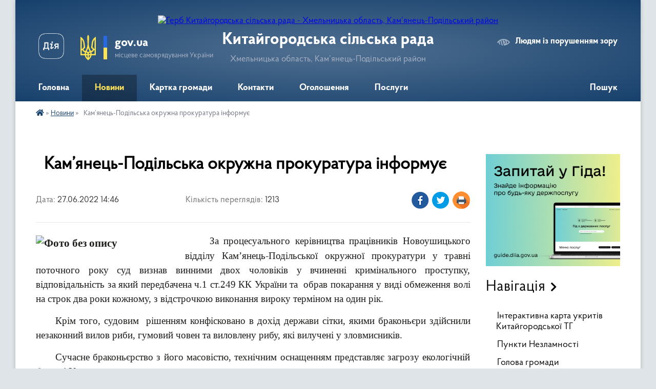

--- FILE ---
content_type: text/html; charset=UTF-8
request_url: https://kitaygorodska-gromada.gov.ua/news/1656330451/
body_size: 12137
content:
<!DOCTYPE html>
<html lang="uk">
<head>
	<!--[if IE]><meta http-equiv="X-UA-Compatible" content="IE=edge"><![endif]-->
	<meta charset="utf-8">
	<meta name="viewport" content="width=device-width, initial-scale=1">
	<!--[if IE]><script>
		document.createElement('header');
		document.createElement('nav');
		document.createElement('main');
		document.createElement('section');
		document.createElement('article');
		document.createElement('aside');
		document.createElement('footer');
		document.createElement('figure');
		document.createElement('figcaption');
	</script><![endif]-->
	<title>  Кам’янець-Подільська окружна прокуратура інформує | Китайгородська сільська рада Хмельницька область, Кам’янець-Подільський район</title>
	<meta name="description" content="     За процесуального керівництва працівників Новоушицького відділу Кам&amp;rsquo;янець-Подільської окружної прокуратури у травні поточного року суд визнав винними двох чоловіків у вчиненні кримінального проступку, від">
	<meta name="keywords" content=" , Кам’янець-Подільська, окружна, прокуратура, інформує, |, Китайгородська, сільська, рада, Хмельницька, область,, Кам’янець-Подільський, район">

	
		<meta property="og:image" content="https://rada.info/upload/users_files/04406934/27bc6788c751c24667ce426f6186c688.jpg">
	<meta property="og:image:width" content="276">
	<meta property="og:image:height" content="183">
			<meta property="og:title" content="  Кам’янець-Подільська окружна прокуратура інформує">
			<meta property="og:description" content="&amp;nbsp;&amp;nbsp;&amp;nbsp;&amp;nbsp;&amp;nbsp;За процесуального керівництва працівників Новоушицького відділу Кам&amp;rsquo;янець-Подільської окружної прокуратури у травні поточного року суд визнав винними двох чоловіків у вчиненні кримінального проступку, відповідальність за який передбачена ч.1 ст.249 КК України та&amp;nbsp; обрав покарання у виді обмеження волі на строк два роки кожному, з відстрочкою виконання вироку терміном на один рік.">
			<meta property="og:type" content="article">
	<meta property="og:url" content="https://kitaygorodska-gromada.gov.ua/news/1656330451/">
		
		<link rel="apple-touch-icon" sizes="57x57" href="https://gromada.org.ua/apple-icon-57x57.png">
	<link rel="apple-touch-icon" sizes="60x60" href="https://gromada.org.ua/apple-icon-60x60.png">
	<link rel="apple-touch-icon" sizes="72x72" href="https://gromada.org.ua/apple-icon-72x72.png">
	<link rel="apple-touch-icon" sizes="76x76" href="https://gromada.org.ua/apple-icon-76x76.png">
	<link rel="apple-touch-icon" sizes="114x114" href="https://gromada.org.ua/apple-icon-114x114.png">
	<link rel="apple-touch-icon" sizes="120x120" href="https://gromada.org.ua/apple-icon-120x120.png">
	<link rel="apple-touch-icon" sizes="144x144" href="https://gromada.org.ua/apple-icon-144x144.png">
	<link rel="apple-touch-icon" sizes="152x152" href="https://gromada.org.ua/apple-icon-152x152.png">
	<link rel="apple-touch-icon" sizes="180x180" href="https://gromada.org.ua/apple-icon-180x180.png">
	<link rel="icon" type="image/png" sizes="192x192"  href="https://gromada.org.ua/android-icon-192x192.png">
	<link rel="icon" type="image/png" sizes="32x32" href="https://gromada.org.ua/favicon-32x32.png">
	<link rel="icon" type="image/png" sizes="96x96" href="https://gromada.org.ua/favicon-96x96.png">
	<link rel="icon" type="image/png" sizes="16x16" href="https://gromada.org.ua/favicon-16x16.png">
	<link rel="manifest" href="https://gromada.org.ua/manifest.json">
	<meta name="msapplication-TileColor" content="#ffffff">
	<meta name="msapplication-TileImage" content="https://gromada.org.ua/ms-icon-144x144.png">
	<meta name="theme-color" content="#ffffff">
	
	
		<meta name="robots" content="">
	
    <link rel="preload" href="https://cdnjs.cloudflare.com/ajax/libs/font-awesome/5.9.0/css/all.min.css" as="style">
	<link rel="stylesheet" href="https://cdnjs.cloudflare.com/ajax/libs/font-awesome/5.9.0/css/all.min.css" integrity="sha512-q3eWabyZPc1XTCmF+8/LuE1ozpg5xxn7iO89yfSOd5/oKvyqLngoNGsx8jq92Y8eXJ/IRxQbEC+FGSYxtk2oiw==" crossorigin="anonymous" referrerpolicy="no-referrer" />

    <link rel="preload" href="//gromada.org.ua/themes/km2/css/styles_vip.css?v=3.34" as="style">
	<link rel="stylesheet" href="//gromada.org.ua/themes/km2/css/styles_vip.css?v=3.34">
	<link rel="stylesheet" href="//gromada.org.ua/themes/km2/css/251/theme_vip.css?v=1768658860">
	
		<!--[if lt IE 9]>
	<script src="https://oss.maxcdn.com/html5shiv/3.7.2/html5shiv.min.js"></script>
	<script src="https://oss.maxcdn.com/respond/1.4.2/respond.min.js"></script>
	<![endif]-->
	<!--[if gte IE 9]>
	<style type="text/css">
		.gradient { filter: none; }
	</style>
	<![endif]-->

</head>
<body class=" right">

	<a href="#top_menu" class="skip-link link" aria-label="Перейти до головного меню (Alt+1)" accesskey="1">Перейти до головного меню (Alt+1)</a>
	<a href="#left_menu" class="skip-link link" aria-label="Перейти до бічного меню (Alt+2)" accesskey="2">Перейти до бічного меню (Alt+2)</a>
    <a href="#main_content" class="skip-link link" aria-label="Перейти до головного вмісту (Alt+3)" accesskey="3">Перейти до текстового вмісту (Alt+3)</a>




	
	<div class="wrap">
		
		<header>
			<div class="header_wrap">
				<div class="logo">
					<a href="https://kitaygorodska-gromada.gov.ua/" id="logo" class="form_2">
						<img src="https://rada.info/upload/users_files/04406934/gerb/png.txt" alt="Герб Китайгородська сільська рада - Хмельницька область, Кам’янець-Подільський район">
					</a>
				</div>
				<div class="title">
					<div class="slogan_1">Китайгородська сільська рада</div>
					<div class="slogan_2">Хмельницька область, Кам’янець-Подільський район</div>
				</div>
				<div class="gov_ua_block">
					<a class="diia" href="https://diia.gov.ua/" target="_blank" rel="nofollow" title="Державні послуги онлайн"><img src="//gromada.org.ua/themes/km2/img/diia.png" alt="Логотип Diia"></a>
					<img src="//gromada.org.ua/themes/km2/img/gerb.svg" class="gerb" alt="Герб України">
					<span class="devider"></span>
					<div class="title">
						<b>gov.ua</b>
						<span>місцеве самоврядування України</span>
					</div>
				</div>
								<div class="alt_link">
					<a href="#" rel="nofollow" title="Режим високої контастності" onclick="return set_special('e3881cb74ffbd7fa622026950a48d40cceef6fb7');">Людям із порушенням зору</a>
				</div>
								
				<section class="top_nav">
					<nav class="main_menu" id="top_menu">
						<ul>
														<li class="">
								<a href="https://kitaygorodska-gromada.gov.ua/main/"><span>Головна</span></a>
																							</li>
														<li class="active">
								<a href="https://kitaygorodska-gromada.gov.ua/news/"><span>Новини</span></a>
																							</li>
														<li class="">
								<a href="https://kitaygorodska-gromada.gov.ua/structure/"><span>Картка громади</span></a>
																							</li>
														<li class="">
								<a href="https://kitaygorodska-gromada.gov.ua/feedback/"><span>Контакти</span></a>
																							</li>
														<li class="">
								<a href="https://kitaygorodska-gromada.gov.ua/ogoloshennya-10-50-24-07-06-2017/"><span>Оголошення</span></a>
																							</li>
														<li class="">
								<a href="https://kitaygorodska-gromada.gov.ua/poslugi-14-06-03-07-06-2017/"><span>Послуги</span></a>
																							</li>
																				</ul>
					</nav>
					&nbsp;
					<button class="menu-button" id="open-button"><i class="fas fa-bars"></i> Меню сайту</button>
					<a href="https://kitaygorodska-gromada.gov.ua/search/" rel="nofollow" class="search_button">Пошук</a>
				</section>
				
			</div>
		</header>
				
		<section class="bread_crumbs">
		<div xmlns:v="http://rdf.data-vocabulary.org/#"><a href="https://kitaygorodska-gromada.gov.ua/" title="Головна сторінка"><i class="fas fa-home"></i></a> &raquo; <a href="https://kitaygorodska-gromada.gov.ua/news/" aria-current="page">Новини</a>  &raquo; <span>  Кам’янець-Подільська окружна прокуратура інформує</span></div>
	</section>
	
	<section class="center_block">
		<div class="row">
			<div class="grid-25 fr">
				<aside>
				
										<div class="diia_guide">
						<a href="https://guide.diia.gov.ua/" rel="nofollow" target="_blank" title="Гід державних послуг"><img src="https://gromada.org.ua/upload/diia_guide.jpg" alt="Банер - гід державних послуг"></a>
					</div>
									
										<div class="sidebar_title">Навігація</div>
										
					<nav class="sidebar_menu" id="left_menu">
						<ul>
														<li class="">
								<a href="https://kitaygorodska-gromada.gov.ua/ukritya-kitajgorodskoi-tg-14-48-37-05-10-2022/"><span>Інтерактивна карта укритів Китайгородської ТГ</span></a>
																							</li>
														<li class="">
								<a href="https://kitaygorodska-gromada.gov.ua/punkti-nezlamnosti-10-36-47-23-12-2022/"><span>Пункти Незламності</span></a>
																							</li>
														<li class="">
								<a href="https://kitaygorodska-gromada.gov.ua/golova-gromadi-11-30-59-12-07-2022/"><span>Голова громади</span></a>
																							</li>
														<li class="">
								<a href="https://kitaygorodska-gromada.gov.ua/cnap-kitajgorodskoi-tg-15-02-06-29-11-2024/"><span>ЦЕНТР НАДАННЯ АДМІНІСТРАТИВНИХ ПОСЛУГ</span></a>
																							</li>
														<li class="">
								<a href="https://kitaygorodska-gromada.gov.ua/viddil-osviti-kulturi-sportu-i-turizmu-09-56-06-15-11-2017/"><span>Відділ освіти КСіТ</span></a>
																							</li>
														<li class="">
								<a href="https://kitaygorodska-gromada.gov.ua/viddil-socialnogo-zahistu-naselennya-14-24-44-26-03-2025/"><span>Відділ соціального захисту населення</span></a>
																							</li>
														<li class="">
								<a href="https://kitaygorodska-gromada.gov.ua/ku-centr-nadannya-socialnih-poslug-11-46-55-13-11-2023/"><span>КУ "Центр надання соціальних послуг"</span></a>
																							</li>
														<li class=" has-sub">
								<a href="https://kitaygorodska-gromada.gov.ua/sluzhba-u-spravah-ditej-10-31-05-18-11-2021/"><span>Служба у справах дітей</span></a>
																<button onclick="return show_next_level(this);" aria-label="Показати підменю"></button>
																								<ul>
																		<li class="">
										<a href="https://kitaygorodska-gromada.gov.ua/diyalnist-ssd-13-12-16-29-11-2021/"><span>Новини та події</span></a>
																													</li>
																										</ul>
															</li>
														<li class="">
								<a href="https://kitaygorodska-gromada.gov.ua/ku-nadra-kamyanechchini-13-29-01-12-01-2024/"><span>КП "Надра Кам'янеччини"</span></a>
																							</li>
														<li class="">
								<a href="https://kitaygorodska-gromada.gov.ua/turizm-kitajgorodschini-10-09-52-09-02-2024/"><span>Туризм Китайгородщини</span></a>
																							</li>
														<li class="">
								<a href="https://kitaygorodska-gromada.gov.ua/prijom-gromadyan-10-44-22-12-07-2022/"><span>Прийом громадян</span></a>
																							</li>
														<li class=" has-sub">
								<a href="https://kitaygorodska-gromada.gov.ua/docs/"><span>Офіційні документи</span></a>
																<button onclick="return show_next_level(this);" aria-label="Показати підменю"></button>
																								<ul>
																		<li class="">
										<a href="https://kitaygorodska-gromada.gov.ua/ustanovchi-dokumenti-13-59-56-15-02-2024/"><span>УСТАНОВЧІ ДОКУМЕНТИ</span></a>
																													</li>
																		<li class=" has-sub">
										<a href="https://kitaygorodska-gromada.gov.ua/dostup-do-pubdichnoi-informacii-15-27-02-11-07-2022/"><span>ДОСТУП ДО ПУБЛІЧНОЇ ІНФОРМАЦІЇ</span></a>
																				<button onclick="return show_next_level(this);" aria-label="Показати підменю"></button>
																														<ul>
																						<li><a href="https://kitaygorodska-gromada.gov.ua/zagalna-informaciya-zrazok-zapitu-15-35-22-11-07-2022/"><span>Загальна інформація. Зразок запиту</span></a></li>
																						<li><a href="https://kitaygorodska-gromada.gov.ua/poryadok-oskarzhennya-11-13-41-12-07-2022/"><span>Порядок оскарження</span></a></li>
																						<li><a href="https://kitaygorodska-gromada.gov.ua/zviti-11-17-44-12-07-2022/"><span>Звіти</span></a></li>
																																</ul>
																			</li>
																										</ul>
															</li>
														<li class=" has-sub">
								<a href="https://kitaygorodska-gromada.gov.ua/starosti-14-16-45-07-06-2017/"><span>Старости</span></a>
																<button onclick="return show_next_level(this);" aria-label="Показати підменю"></button>
																								<ul>
																		<li class="">
										<a href="https://kitaygorodska-gromada.gov.ua/starosta-sela-kolodiivka-14-18-53-07-06-2017/"><span>Староста села Колодіївка</span></a>
																													</li>
																		<li class="">
										<a href="https://kitaygorodska-gromada.gov.ua/starosta-sela-demshin-sela-patrinci-14-23-42-07-06-2017/"><span>Староста с. Демшин та с. Патринці</span></a>
																													</li>
																		<li class="">
										<a href="https://kitaygorodska-gromada.gov.ua/starosta-sderevyane-sbrovari-sprivitne-sgeletina-14-28-21-07-06-2017/"><span>Староста с.Деревяне, с.Бровари, с.Привітне, с.Гелетина</span></a>
																													</li>
																		<li class="">
										<a href="https://kitaygorodska-gromada.gov.ua/starosta-skalachkivci-ta-ssubich-14-33-45-07-06-2017/"><span>Староста с.Калачківці та с.Субіч</span></a>
																													</li>
																		<li class="">
										<a href="https://kitaygorodska-gromada.gov.ua/starosta-sela-rogizna-14-35-44-07-06-2017/"><span>Староста села Рогізна</span></a>
																													</li>
																										</ul>
															</li>
														<li class="">
								<a href="https://kitaygorodska-gromada.gov.ua/istorichna-dovidka-10-28-51-03-06-2016/"><span>Історична довідка</span></a>
																							</li>
														<li class="">
								<a href="https://kitaygorodska-gromada.gov.ua/pasport-gromadi-10-51-12-03-06-2016/"><span>Паспорт громади</span></a>
																							</li>
														<li class="">
								<a href="https://kitaygorodska-gromada.gov.ua/sklad-vikonavchogo-komitetu-11-21-25-03-06-2016/"><span>Склад виконавчого комітету</span></a>
																							</li>
														<li class=" has-sub">
								<a href="https://kitaygorodska-gromada.gov.ua/postijni-komisii-10-00-09-01-12-2020/"><span>Постійні комісії</span></a>
																<button onclick="return show_next_level(this);" aria-label="Показати підменю"></button>
																								<ul>
																		<li class="">
										<a href="https://kitaygorodska-gromada.gov.ua/bjudzhet-10-07-51-01-12-2020/"><span>Бюджет.</span></a>
																													</li>
																		<li class="">
										<a href="https://kitaygorodska-gromada.gov.ua/budivnictvo-10-21-38-01-12-2020/"><span>Будівництво.</span></a>
																													</li>
																		<li class="">
										<a href="https://kitaygorodska-gromada.gov.ua/zhkg-11-23-07-03-12-2020/"><span>ЖКГ.</span></a>
																													</li>
																		<li class="">
										<a href="https://kitaygorodska-gromada.gov.ua/osviti-kulturi-ohoroni-zdorovya-11-33-00-03-12-2020/"><span>Освіта, культура, охорона здоров'я.</span></a>
																													</li>
																		<li class="">
										<a href="https://kitaygorodska-gromada.gov.ua/prav-ljudini-zakonnosti-12-07-56-03-12-2020/"><span>Права людини, законність</span></a>
																													</li>
																										</ul>
															</li>
														<li class=" has-sub">
								<a href="https://kitaygorodska-gromada.gov.ua/sesii-silskoi-radi-10-22-18-22-08-2016/"><span>Сесії сільської ради</span></a>
																<button onclick="return show_next_level(this);" aria-label="Показати підменю"></button>
																								<ul>
																		<li class=" has-sub">
										<a href="https://kitaygorodska-gromada.gov.ua/proekti-rishen-10-23-38-22-08-2016/"><span>Розпорядження про скликання та проєкти рішень</span></a>
																				<button onclick="return show_next_level(this);" aria-label="Показати підменю"></button>
																														<ul>
																						<li><a href="https://kitaygorodska-gromada.gov.ua/2018-rik-11-48-42-16-02-2018/"><span>2018 рік</span></a></li>
																						<li><a href="https://kitaygorodska-gromada.gov.ua/2019-rik-15-25-05-04-02-2019/"><span>2019 рік</span></a></li>
																						<li><a href="https://kitaygorodska-gromada.gov.ua/2020-rik-10-30-44-22-01-2020/"><span>2020 рік</span></a></li>
																						<li><a href="https://kitaygorodska-gromada.gov.ua/2021-rik-12-38-07-16-02-2021/"><span>2021 рік</span></a></li>
																						<li><a href="https://kitaygorodska-gromada.gov.ua/2022-rik-13-38-18-10-01-2022/"><span>2022 рік</span></a></li>
																						<li><a href="https://kitaygorodska-gromada.gov.ua/2023-rik-14-57-36-03-02-2023/"><span>2023 рік</span></a></li>
																						<li><a href="https://kitaygorodska-gromada.gov.ua/2024-rik-15-20-50-24-01-2024/"><span>2024 рік.</span></a></li>
																						<li><a href="https://kitaygorodska-gromada.gov.ua/2025-rik-14-35-22-03-02-2025/"><span>2025 рік</span></a></li>
																						<li><a href="https://kitaygorodska-gromada.gov.ua/2026-rik-11-46-46-06-01-2026/"><span>2026 рік</span></a></li>
																																</ul>
																			</li>
																		<li class="">
										<a href="https://kitaygorodska-gromada.gov.ua/poimenne-golosuvannya-10-24-26-22-08-2016/"><span>Поіменне голосування</span></a>
																													</li>
																		<li class=" has-sub">
										<a href="https://kitaygorodska-gromada.gov.ua/rishennya-sesij-10-25-35-22-08-2016/"><span>Рішення сесій</span></a>
																				<button onclick="return show_next_level(this);" aria-label="Показати підменю"></button>
																														<ul>
																						<li><a href="https://kitaygorodska-gromada.gov.ua/2018-rik-10-39-44-06-02-2019/"><span>2018 рік</span></a></li>
																						<li><a href="https://kitaygorodska-gromada.gov.ua/2019-rik-11-42-54-01-04-2019/"><span>2019 рік</span></a></li>
																						<li><a href="https://kitaygorodska-gromada.gov.ua/2020-rik-13-18-49-03-03-2020/"><span>2020 рік</span></a></li>
																						<li><a href="https://kitaygorodska-gromada.gov.ua/2021-rik-11-00-05-13-01-2021/"><span>2021 рік</span></a></li>
																						<li><a href="https://kitaygorodska-gromada.gov.ua/2022-rik-14-36-11-17-01-2022/"><span>2022 рік</span></a></li>
																						<li><a href="https://kitaygorodska-gromada.gov.ua/2023-rik-13-53-36-21-02-2023/"><span>2023 рік</span></a></li>
																						<li><a href="https://kitaygorodska-gromada.gov.ua/2024-rik-13-38-13-07-02-2024/"><span>2024 рік.</span></a></li>
																						<li><a href="https://kitaygorodska-gromada.gov.ua/2025-rik-15-02-55-18-02-2025/"><span>2025 рік</span></a></li>
																						<li><a href="https://kitaygorodska-gromada.gov.ua/2026-rik-14-50-08-08-01-2026/"><span>2026 рік</span></a></li>
																																</ul>
																			</li>
																										</ul>
															</li>
														<li class="">
								<a href="https://kitaygorodska-gromada.gov.ua/vikonavchij-komitet-15-24-00-03-09-2025/"><span>Виконавчий комітет</span></a>
																							</li>
														<li class=" has-sub">
								<a href="https://kitaygorodska-gromada.gov.ua/deputati-gromadi-11-42-31-12-07-2022/"><span>Депутати громади</span></a>
																<button onclick="return show_next_level(this);" aria-label="Показати підменю"></button>
																								<ul>
																		<li class="">
										<a href="https://kitaygorodska-gromada.gov.ua/deputatska-diyalnist-14-16-07-07-06-2017/"><span>Депутатська діяльність</span></a>
																													</li>
																										</ul>
															</li>
														<li class="">
								<a href="https://kitaygorodska-gromada.gov.ua/regulyatorna-diyalnist-18-34-19-14-02-2017/"><span>Діяльність ради</span></a>
																							</li>
														<li class=" has-sub">
								<a href="https://kitaygorodska-gromada.gov.ua/bjudzhet-10-40-10-07-02-2018/"><span>Бюджет</span></a>
																<button onclick="return show_next_level(this);" aria-label="Показати підменю"></button>
																								<ul>
																		<li class=" has-sub">
										<a href="https://kitaygorodska-gromada.gov.ua/pasporti-bjudzhetnih-program-10-40-51-07-02-2018/"><span>Паспорти бюджетних програм Китайгородської сільської ради</span></a>
																				<button onclick="return show_next_level(this);" aria-label="Показати підменю"></button>
																														<ul>
																						<li><a href="https://kitaygorodska-gromada.gov.ua/2018r-10-41-29-07-02-2018/"><span>2018 рік</span></a></li>
																						<li><a href="https://kitaygorodska-gromada.gov.ua/2019-rik-11-32-12-18-02-2019/"><span>2019 рік</span></a></li>
																						<li><a href="https://kitaygorodska-gromada.gov.ua/2020-rik-11-20-05-13-02-2020/"><span>2020 рік</span></a></li>
																						<li><a href="https://kitaygorodska-gromada.gov.ua/2021-rik-14-05-14-15-02-2021/"><span>2021 рік</span></a></li>
																						<li><a href="https://kitaygorodska-gromada.gov.ua/2022-rik-10-20-27-21-02-2022/"><span>2022 рік</span></a></li>
																																</ul>
																			</li>
																		<li class=" has-sub">
										<a href="https://kitaygorodska-gromada.gov.ua/pasporti-bjudzhetnih-program-finansovogo-viddilu-10-55-56-15-02-2021/"><span>Паспорти бюджетних програм Фінансового відділу</span></a>
																				<button onclick="return show_next_level(this);" aria-label="Показати підменю"></button>
																														<ul>
																						<li><a href="https://kitaygorodska-gromada.gov.ua/2021-rik-10-56-24-15-02-2021/"><span>2021 рік</span></a></li>
																						<li><a href="https://kitaygorodska-gromada.gov.ua/2022-rik-11-32-46-21-02-2022/"><span>2022 рік</span></a></li>
																																</ul>
																			</li>
																		<li class=" has-sub">
										<a href="https://kitaygorodska-gromada.gov.ua/pasporti-bjudzhetnih-program-voksit-12-17-43-15-02-2021/"><span>Паспорти бюджетних програм ВОКСіТ</span></a>
																				<button onclick="return show_next_level(this);" aria-label="Показати підменю"></button>
																														<ul>
																						<li><a href="https://kitaygorodska-gromada.gov.ua/2021-rik-12-18-04-15-02-2021/"><span>2021 рік</span></a></li>
																						<li><a href="https://kitaygorodska-gromada.gov.ua/2022-rik-13-05-27-21-02-2022/"><span>2022 рік</span></a></li>
																																</ul>
																			</li>
																		<li class="">
										<a href="https://kitaygorodska-gromada.gov.ua/bjudzhetnij-zapit-na-20222024-roki-kitajgorodskoi-silskoi-radi-11-53-43-08-02-2022/"><span>Бюджетний запит на 2022-2024 роки Китайгородської сільської ради</span></a>
																													</li>
																		<li class="">
										<a href="https://kitaygorodska-gromada.gov.ua/bjudzhetni-zapiti-na-20222024-roki-voksit-13-36-21-27-01-2022/"><span>Бюджетний запит на 2022-2024 роки ВОКСіТ Китайгородської сільської ради</span></a>
																													</li>
																		<li class="">
										<a href="https://kitaygorodska-gromada.gov.ua/bjudzhetni-zapiti-15-15-16-04-12-2023/"><span>Бюджетні запити</span></a>
																													</li>
																										</ul>
															</li>
														<li class="">
								<a href="https://kitaygorodska-gromada.gov.ua/komisiya-z-pitan-teb-i-ns-kitajgorodskoi-silskoi-radi-15-57-09-06-04-2021/"><span>Комісія з питань ТЕБ і НС Китайгородської сільської ради</span></a>
																							</li>
														<li class=" has-sub">
								<a href="https://kitaygorodska-gromada.gov.ua/regulyatorna-diyalnist-12-20-12-21-12-2022/"><span>Регуляторна діяльність</span></a>
																<button onclick="return show_next_level(this);" aria-label="Показати підменю"></button>
																								<ul>
																		<li class=" has-sub">
										<a href="https://kitaygorodska-gromada.gov.ua/plan-diyalnosti-z-pidgotovki-regulyatornih-aktiv-12-27-25-21-12-2022/"><span>План діяльності з підготовки регуляторних актів</span></a>
																				<button onclick="return show_next_level(this);" aria-label="Показати підменю"></button>
																														<ul>
																						<li><a href="https://kitaygorodska-gromada.gov.ua/2023-12-27-43-21-12-2022/"><span>2023 рік</span></a></li>
																																</ul>
																			</li>
																		<li class=" has-sub">
										<a href="https://kitaygorodska-gromada.gov.ua/rugulyatorni-akti-12-28-11-21-12-2022/"><span>Ругуляторні акти</span></a>
																				<button onclick="return show_next_level(this);" aria-label="Показати підменю"></button>
																														<ul>
																						<li><a href="https://kitaygorodska-gromada.gov.ua/2022-rik-12-28-35-21-12-2022/"><span>2022 рік</span></a></li>
																						<li><a href="https://kitaygorodska-gromada.gov.ua/2023-rik-12-28-48-21-12-2022/"><span>2023 рік</span></a></li>
																																</ul>
																			</li>
																										</ul>
															</li>
														<li class="">
								<a href="https://kitaygorodska-gromada.gov.ua/rada-vpo-10-25-03-15-08-2024/"><span>Рада ВПО</span></a>
																							</li>
														<li class="">
								<a href="https://kitaygorodska-gromada.gov.ua/molodizhna-rada-kitajgorodskoi-silskoi-radi-09-01-33-11-03-2025/"><span>Молодіжна рада Китайгородської сільської ради</span></a>
																							</li>
														<li class="">
								<a href="https://kitaygorodska-gromada.gov.ua/evidnovlennya-11-28-07-19-08-2025/"><span>єВідновлення</span></a>
																							</li>
														<li class="">
								<a href="https://kitaygorodska-gromada.gov.ua/kamyanecpodilskij-rajonnij-trudovij-arhiv-11-57-06-02-12-2025/"><span>Кам'янець-Подільський районний трудовий архів</span></a>
																							</li>
													</ul>
						
												
					</nav>

									
											<div class="sidebar_title">Особистий кабінет користувача</div>

<div class="petition_block">

		<div class="alert alert-warning">
		Ви не авторизовані. Для того, щоб мати змогу створювати або підтримувати петиції<br>
		<a href="#auth_petition" class="open-popup add_petition btn btn-yellow btn-small btn-block" style="margin-top: 10px;"><i class="fa fa-user"></i> авторизуйтесь</a>
	</div>
		
			<h2 style="margin: 30px 0;">Система петицій</h2>
		
					<div class="none_petition">Немає петицій, за які можна голосувати</div>
						
		
	
</div>
					
					
					
											<div class="sidebar_title">Звернення до посадовця</div>

<div class="appeals_block">

	
				
				<p class="center appeal_cabinet"><a href="#auth_person" class="alert-link open-popup"><i class="fas fa-unlock-alt"></i> Кабінет посадової особи</a></p>
			
	
</div>					
										<div id="banner_block">

						<p style="text-align:center"><a rel="nofollow" href="http://www.president.gov.ua/"><img alt="ПРЕЗИДЕНТ УКРАЇНИ" src="https://gromada.info/upload/images/banner_prezident_262.png" style="height:63px; margin-bottom:2px; width:262px" /></a></p>

<p style="text-align:center"><a rel="nofollow" href="https://www.auc.org.ua/" target="_blank"><img alt="Фото без опису"  src="https://rada.info/upload/users_files/04406934/5e55c42c54e03377d407a0d060506a9d.jpg" style="width: 512px; height: 226px;" /></a></p>
						<div class="clearfix"></div>

						
						<div class="clearfix"></div>

					</div>
				
				</aside>
			</div>
			<div class="grid-75">

				<main id="main_content">

																		<h1>  Кам’янець-Подільська окружна прокуратура інформує</h1>


<div class="row ">
	<div class="grid-30 one_news_date">
		Дата: <span>27.06.2022 14:46</span>
	</div>
	<div class="grid-30 one_news_count">
		Кількість переглядів: <span>1213</span>
	</div>
		<div class="grid-30 one_news_socials">
		<button class="social_share" data-type="fb"><img src="//gromada.org.ua/themes/km2/img/share/fb.png" alt="Іконка Фейсбук"></button>
		<button class="social_share" data-type="tw"><img src="//gromada.org.ua/themes/km2/img/share/tw.png" alt="Іконка Твітер"></button>
		<button class="print_btn" onclick="window.print();"><img src="//gromada.org.ua/themes/km2/img/share/print.png" alt="Іконка принтера"></button>
	</div>
		<div class="clearfix"></div>
</div>

<hr>

<p style="margin-bottom:13px; text-align:justify"><span style="font-size:12pt"><span style="font-family:&quot;Times New Roman&quot;,&quot;serif&quot;"><b><span style="font-size:16.0pt"><img alt="Фото без опису"  alt="" src="https://rada.info/upload/users_files/04406934/27bc6788c751c24667ce426f6186c688.jpg" style="width: 276px; height: 183px; float: left;" />&nbsp;&nbsp;&nbsp;&nbsp;&nbsp;</span></b></span></span><span style="font-size:12pt"><span style="font-family:&quot;Times New Roman&quot;,&quot;serif&quot;"><span style="font-size:14.0pt">За процесуального керівництва працівників Новоушицького відділу Кам&rsquo;янець-Подільської окружної прокуратури у травні поточного року суд визнав винними двох чоловіків у вчиненні кримінального проступку, відповідальність за який передбачена ч.1 ст.249 КК України та&nbsp; обрав покарання у виді обмеження волі на строк два роки кожному, з відстрочкою виконання вироку терміном на один рік.</span></span></span></p>

<p style="text-align:justify; text-indent:1.0cm"><span style="font-size:12pt"><span style="font-family:&quot;Times New Roman&quot;,&quot;serif&quot;"><span style="font-size:14.0pt">Крім того, судовим&nbsp; рішенням конфісковано в дохід держави сітки, якими браконьєри здійснили незаконний вилов риби, гумовий човен та виловлену рибу, які вилучені у зловмисників. &nbsp;</span></span></span></p>

<p style="text-align:justify; text-indent:1.0cm"><span style="font-size:12pt"><span style="font-family:&quot;Times New Roman&quot;,&quot;serif&quot;"><span style="font-size:14.0pt">Сучасне браконьєрство з його масовістю, технічним оснащенням представляє загрозу екологічній безпеці України.</span></span></span></p>

<p style="text-align:justify; text-indent:1.0cm"><span style="font-size:12pt"><span style="font-family:&quot;Times New Roman&quot;,&quot;serif&quot;"><span style="font-size:14.0pt">Незаконне зайняття рибним, звіриним або іншим водним добувним промислом згідно статті 249 Кримінального кодексу України, якщо воно заподіяло істотну шкоду карається штрафом </span>&nbsp;<span style="font-size:14.0pt">від однієї тисячі до трьох тисяч неоподатковуваних мінімумів доходів громадян або обмеженням волі на строк до трьох років.</span></span></span></p>

<p style="text-align:justify; text-indent:1.0cm"><span style="font-size:12pt"><span style="font-family:&quot;Times New Roman&quot;,&quot;serif&quot;"><span style="font-size:14.0pt">Ті самі діяння, якщо вони вчинені із застосуванням вибухових, отруйних речовин, електроструму або іншим способом масового знищення риби, звірів чи інших видів тваринного світу або особою, раніше судимою за кримінальне правопорушення, передбачене цією статтею, караються штрафом від трьох тисяч до п&rsquo;яти тисяч неоподатковуваних мінімумів доходів громадян або обмеженням волі на строк до трьох років, або позбавленням волі на той самий строк, з конфіскацією знарядь і засобів промислу та всього здобутого.</span></span></span></p>

<p style="text-align:justify; text-indent:1.0cm"><span style="font-size:12pt"><span style="font-family:&quot;Times New Roman&quot;,&quot;serif&quot;"><span style="font-size:14.0pt">Окрім того, постановою від 6 жовтня 2021 року, яка була затверджена на засіданні Кабінету Міністрів України, якою внесено зміни до постанови Кабінету Міністрів України від 21 листопада 2011 року №1209 &laquo;Про затвердження такс для обчислення розміру відшкодування шкоди, заподіяної внаслідок незаконного добування (збирання) або знищення цінних видів водних біоресурсів&raquo; збільшено розмір такс за незаконний вилов одного екземпляру:</span></span></span></p>

<p style="text-align:justify"><span style="font-size:12pt"><span style="font-family:&quot;Times New Roman&quot;,&quot;serif&quot;"><span style="font-size:14.0pt">- </span><span lang="RU" style="font-size:14.0pt">карася сріблястого </span>&nbsp;<span lang="RU" style="font-size:14.0pt">у </span>&nbsp;<span lang="RU" style="font-size:14.0pt">93 рази (з 17 до 1581 грн</span><span style="font-size:14.0pt">.</span><span lang="RU" style="font-size:14.0pt">);</span></span></span></p>

<p style="text-align:justify"><span style="font-size:12pt"><span style="font-family:&quot;Times New Roman&quot;,&quot;serif&quot;"><span style="font-size:14.0pt">- </span><span lang="RU" style="font-size:14.0pt">окуня </span>&nbsp;&nbsp;&nbsp;&nbsp;&nbsp;&nbsp;&nbsp;&nbsp;&nbsp;&nbsp;&nbsp;&nbsp;&nbsp;&nbsp;&nbsp;&nbsp;&nbsp;&nbsp;&nbsp;&nbsp;&nbsp;&nbsp;<span lang="RU" style="font-size:14.0pt">у 186</span><span style="font-size:14.0pt"> разів</span><span lang="RU" style="font-size:14.0pt"> (з 17 до 3162</span><span style="font-size:14.0pt"> грн.</span><span lang="RU" style="font-size:14.0pt">);</span></span></span></p>

<p style="text-align:justify"><span style="font-size:12pt"><span style="font-family:&quot;Times New Roman&quot;,&quot;serif&quot;"><span style="font-size:14.0pt">- краснопірки</span> &nbsp;&nbsp;&nbsp;&nbsp;&nbsp;&nbsp;&nbsp;&nbsp;&nbsp;&nbsp;&nbsp;&nbsp;<span lang="RU" style="font-size:14.0pt">у </span>&nbsp;<span lang="RU" style="font-size:14.0pt">23 рази (з 68 до 1564 грн</span><span style="font-size:14.0pt">.</span><span lang="RU" style="font-size:14.0pt">);</span></span></span></p>

<p style="text-align:justify"><span style="font-size:12pt"><span style="font-family:&quot;Times New Roman&quot;,&quot;serif&quot;"><span style="font-size:14.0pt">- </span><span lang="RU" style="font-size:14.0pt">лина </span>&nbsp;&nbsp;&nbsp;&nbsp;&nbsp;&nbsp;&nbsp;&nbsp;&nbsp;&nbsp;&nbsp;&nbsp;&nbsp;&nbsp;&nbsp;&nbsp;&nbsp;&nbsp;&nbsp;&nbsp;&nbsp;&nbsp;&nbsp;&nbsp;<span lang="RU" style="font-size:14.0pt">у 13,4 рази (з 119 до 1598 грн</span><span style="font-size:14.0pt">.</span><span lang="RU" style="font-size:14.0pt">);</span></span></span></p>

<p style="text-align:justify"><span style="font-size:12pt"><span style="font-family:&quot;Times New Roman&quot;,&quot;serif&quot;"><span style="font-size:14.0pt">- </span><span lang="RU" style="font-size:14.0pt">ляща </span>&nbsp;&nbsp;&nbsp;&nbsp;&nbsp;&nbsp;&nbsp;&nbsp;&nbsp;&nbsp;&nbsp;&nbsp;&nbsp;&nbsp;&nbsp;&nbsp;&nbsp;&nbsp;&nbsp;&nbsp;&nbsp;&nbsp;&nbsp;&nbsp;<span lang="RU" style="font-size:14.0pt">у 9,7</span><span style="font-size:14.0pt"> разів</span><span lang="RU" style="font-size:14.0pt"> (з 170 до 1649 грн</span><span style="font-size:14.0pt">.</span><span lang="RU" style="font-size:14.0pt">);</span></span></span></p>

<p style="text-align:justify"><span style="font-size:12pt"><span style="font-family:&quot;Times New Roman&quot;,&quot;serif&quot;"><span style="font-size:14.0pt">- </span><span lang="RU" style="font-size:14.0pt">плоскирки </span>&nbsp;&nbsp;&nbsp;&nbsp;&nbsp;&nbsp;&nbsp;&nbsp;&nbsp;&nbsp;&nbsp;&nbsp;&nbsp;&nbsp;&nbsp;<span lang="RU" style="font-size:14.0pt">у 46 разів (з 34 до 1564 грн</span><span style="font-size:14.0pt">.</span><span lang="RU" style="font-size:14.0pt">);</span></span></span></p>

<p style="text-align:justify"><span style="font-size:12pt"><span style="font-family:&quot;Times New Roman&quot;,&quot;serif&quot;"><span style="font-size:14.0pt">- </span><span lang="RU" style="font-size:14.0pt">щуки </span>&nbsp;&nbsp;&nbsp;&nbsp;&nbsp;&nbsp;&nbsp;&nbsp;&nbsp;&nbsp;&nbsp;&nbsp;&nbsp;&nbsp;&nbsp;&nbsp;&nbsp;&nbsp;&nbsp;&nbsp;&nbsp;&nbsp;&nbsp;<span lang="RU" style="font-size:14.0pt">у (204) 10,2 рази (з 340 до 3468 грн</span><span style="font-size:14.0pt">.</span><span lang="RU" style="font-size:14.0pt">);</span></span></span></p>

<p style="text-align:justify"><span style="font-size:12pt"><span style="font-family:&quot;Times New Roman&quot;,&quot;serif&quot;"><span style="font-size:14.0pt">- </span><span lang="RU" style="font-size:14.0pt">судака </span>&nbsp;&nbsp;&nbsp;&nbsp;&nbsp;&nbsp;&nbsp;&nbsp;&nbsp;&nbsp;&nbsp;&nbsp;&nbsp;&nbsp;&nbsp;&nbsp;&nbsp;&nbsp;&nbsp;&nbsp;&nbsp;<span lang="RU" style="font-size:14.0pt">у 7 разів (з 510 до 3587 грн</span><span style="font-size:14.0pt">.</span><span lang="RU" style="font-size:14.0pt">);</span></span></span></p>

<p style="text-align:justify"><span style="font-size:12pt"><span style="font-family:&quot;Times New Roman&quot;,&quot;serif&quot;"><span style="font-size:14.0pt">- </span><span lang="RU" style="font-size:14.0pt">сома </span>&nbsp;&nbsp;&nbsp;&nbsp;&nbsp;&nbsp;&nbsp;&nbsp;&nbsp;&nbsp;&nbsp;&nbsp;&nbsp;&nbsp;&nbsp;&nbsp;&nbsp;&nbsp;&nbsp;&nbsp;&nbsp;&nbsp;&nbsp;&nbsp;<span lang="RU" style="font-size:14.0pt">у 12 разів (з 425 до 5117 грн</span><span style="font-size:14.0pt">.</span><span lang="RU" style="font-size:14.0pt">);</span></span></span></p>

<p style="text-align:justify"><span style="font-size:12pt"><span style="font-family:&quot;Times New Roman&quot;,&quot;serif&quot;"><span style="font-size:14.0pt">- </span><span lang="RU" style="font-size:14.0pt">раків </span>&nbsp;&nbsp;&nbsp;&nbsp;&nbsp;&nbsp;&nbsp;&nbsp;&nbsp;&nbsp;&nbsp;&nbsp;&nbsp;&nbsp;&nbsp;&nbsp;&nbsp;&nbsp;&nbsp;&nbsp;&nbsp;&nbsp;&nbsp;&nbsp;<span lang="RU" style="font-size:14.0pt">у 130 разів (з 25,5 до 3332 грн</span><span style="font-size:14.0pt">.</span><span lang="RU" style="font-size:14.0pt">) та інші.</span></span></span></p>

<p style="text-align:justify; text-indent:1.0cm"><span style="font-size:12pt"><span style="font-family:&quot;Times New Roman&quot;,&quot;serif&quot;"><span lang="RU" style="font-size:14.0pt">Варто </span><span style="font-size:14.0pt">нагадати,</span><span lang="RU" style="font-size:14.0pt"> що </span><span style="font-size:14.0pt">у зв&#39;язку з нерестом риби &nbsp;&nbsp;встановлено&nbsp; весняно-літню заборону на вилов водних біоресурсів у рибогосподарських&nbsp; водних об&rsquo;єктах Хмельницької області, і </span>&nbsp;<span style="font-size:14.0pt">вилов риби забороненими знаряддями лову тягне за собою визначену чинним законодавством відповідальність</span><span lang="RU" style="font-size:14.0pt">.</span></span></span></p>

<p style="text-align: right;"><span style="font-size:12pt"><span style="font-family:&quot;Times New Roman&quot;,&quot;serif&quot;"><b><span lang="RU" style="font-size:14.0pt">Новоушицький відділ </span></b></span></span></p>

<p style="text-align: right;"><span style="font-size:12pt"><span style="font-family:&quot;Times New Roman&quot;,&quot;serif&quot;"><b><span lang="RU" style="font-size:14.0pt">Кам&rsquo;янець-Подільської</span></b></span></span></p>

<p style="text-align: right;"><span style="font-size:12pt"><span style="font-family:&quot;Times New Roman&quot;,&quot;serif&quot;"><b><span lang="RU" style="font-size:14.0pt">окружної прокуратури</span></b></span></span></p>

<p>&nbsp;</p>
<div class="clearfix"></div>

<hr>



<p><a href="https://kitaygorodska-gromada.gov.ua/news/" class="btn btn-grey">&laquo; повернутися</a></p>											
				</main>
				
			</div>
			<div class="clearfix"></div>
		</div>
	</section>
	
	
	<footer>
		
		<div class="row">
			<div class="grid-40 socials">
				<p>
					<a href="https://gromada.org.ua/rss/251/" rel="nofollow" target="_blank" title="RSS-стрічка новин"><i class="fas fa-rss"></i></a>
										<a href="https://kitaygorodska-gromada.gov.ua/feedback/#chat_bot" title="Наша громада в смартфоні"><i class="fas fa-robot"></i></a>
																				<a href="https://www.facebook.com/kitaygorodskagromada" rel="nofollow" target="_blank" title="Сторінка у Фейсбук"><i class="fab fa-facebook-f"></i></a>					<a href="https://www.youtube.com/@KytaigorodskaGromada/videos" rel="nofollow" target="_blank" title="Канал Youtube"><i class="fab fa-youtube"></i></a>										<a href="https://kitaygorodska-gromada.gov.ua/sitemap/" title="Мапа сайту"><i class="fas fa-sitemap"></i></a>
				</p>
				<p class="copyright">Китайгородська сільська рада - 2016-2026 &copy; Весь контент доступний за ліцензією <a href="https://creativecommons.org/licenses/by/4.0/deed.uk" target="_blank" rel="nofollow">Creative Commons Attribution 4.0 International License</a>, якщо не зазначено інше.</p>
			</div>
			<div class="grid-20 developers">
				<a href="https://vlada.ua/" rel="nofollow" target="_blank" title="Перейти на сайт платформи VladaUA"><img src="//gromada.org.ua/themes/km2/img/vlada_online.svg?v=ua" class="svg" alt="Логотип платформи VladaUA"></a><br>
				<span>офіційні сайти &laquo;під ключ&raquo;</span><br>
				для органів державної влади
			</div>
			<div class="grid-40 admin_auth_block">
								<p class="first"><a href="#" rel="nofollow" class="alt_link" onclick="return set_special('e3881cb74ffbd7fa622026950a48d40cceef6fb7');">Людям із порушенням зору</a></p>
				<p><a href="#auth_block" class="open-popup" title="Вхід в адмін-панель сайту"><i class="fa fa-lock"></i></a></p>
				<p class="sec"><a href="#auth_block" class="open-popup">Вхід для адміністратора</a></p>
				<div id="google_translate_element" style="text-align: left;width: 202px;float: right;margin-top: 13px;"></div>
							</div>
			<div class="clearfix"></div>
		</div>

	</footer>

	</div>

		
	



<a href="#" id="Go_Top"><i class="fas fa-angle-up"></i></a>
<a href="#" id="Go_Top2"><i class="fas fa-angle-up"></i></a>

<script type="text/javascript" src="//gromada.org.ua/themes/km2/js/jquery-3.6.0.min.js"></script>
<script type="text/javascript" src="//gromada.org.ua/themes/km2/js/jquery-migrate-3.3.2.min.js"></script>
<script type="text/javascript" src="//gromada.org.ua/themes/km2/js/flickity.pkgd.min.js"></script>
<script type="text/javascript" src="//gromada.org.ua/themes/km2/js/flickity-imagesloaded.js"></script>
<script type="text/javascript">
	$(document).ready(function(){
		$(".main-carousel .carousel-cell.not_first").css("display", "block");
	});
</script>
<script type="text/javascript" src="//gromada.org.ua/themes/km2/js/icheck.min.js"></script>
<script type="text/javascript" src="//gromada.org.ua/themes/km2/js/superfish.min.js?v=2"></script>



<script type="text/javascript" src="//gromada.org.ua/themes/km2/js/functions_unpack.js?v=5.17"></script>
<script type="text/javascript" src="//gromada.org.ua/themes/km2/js/hoverIntent.js"></script>
<script type="text/javascript" src="//gromada.org.ua/themes/km2/js/jquery.magnific-popup.min.js?v=1.1"></script>
<script type="text/javascript" src="//gromada.org.ua/themes/km2/js/jquery.mask.min.js"></script>


	


<script type="text/javascript" src="//translate.google.com/translate_a/element.js?cb=googleTranslateElementInit"></script>
<script type="text/javascript">
	function googleTranslateElementInit() {
		new google.translate.TranslateElement({
			pageLanguage: 'uk',
			includedLanguages: 'de,en,es,fr,pl,hu,bg,ro,da,lt',
			layout: google.translate.TranslateElement.InlineLayout.SIMPLE,
			gaTrack: true,
			gaId: 'UA-71656986-1'
		}, 'google_translate_element');
	}
</script>

<script>
  (function(i,s,o,g,r,a,m){i["GoogleAnalyticsObject"]=r;i[r]=i[r]||function(){
  (i[r].q=i[r].q||[]).push(arguments)},i[r].l=1*new Date();a=s.createElement(o),
  m=s.getElementsByTagName(o)[0];a.async=1;a.src=g;m.parentNode.insertBefore(a,m)
  })(window,document,"script","//www.google-analytics.com/analytics.js","ga");

  ga("create", "UA-71656986-1", "auto");
  ga("send", "pageview");

</script>

<script async
src="https://www.googletagmanager.com/gtag/js?id=UA-71656986-2"></script>
<script>
   window.dataLayer = window.dataLayer || [];
   function gtag(){dataLayer.push(arguments);}
   gtag("js", new Date());

   gtag("config", "UA-71656986-2");
</script>



<div style="display: none;">
								<div id="get_gromada_ban" class="dialog-popup s">

	<div class="logo"><img src="//gromada.org.ua/themes/km2/img/logo.svg" class="svg"></div>
    <h4>Код для вставки на сайт</h4>
	
    <div class="form-group">
        <img src="//gromada.org.ua/gromada_orgua_88x31.png">
    </div>
    <div class="form-group">
        <textarea id="informer_area" class="form-control"><a href="https://gromada.org.ua/" target="_blank"><img src="https://gromada.org.ua/gromada_orgua_88x31.png" alt="Gromada.org.ua - веб сайти діючих громад України" /></a></textarea>
    </div>
	
</div>			<div id="auth_block" class="dialog-popup s" role="dialog" aria-modal="true" aria-labelledby="auth_block_label">

	<div class="logo"><img src="//gromada.org.ua/themes/km2/img/logo.svg" class="svg"></div>
    <h4 id="auth_block_label">Вхід для адміністратора</h4>
    <form action="//gromada.org.ua/n/actions/" method="post">

		
        
        <div class="form-group">
            <label class="control-label" for="login">Логін: <span>*</span></label>
            <input type="text" class="form-control" name="login" id="login" value="" autocomplete="username" required>
        </div>
        <div class="form-group">
            <label class="control-label" for="password">Пароль: <span>*</span></label>
            <input type="password" class="form-control" name="password" id="password" value="" autocomplete="current-password" required>
        </div>
        <div class="form-group center">
            <input type="hidden" name="object_id" value="251">
			<input type="hidden" name="back_url" value="https://kitaygorodska-gromada.gov.ua/news/1656330451/">
            <button type="submit" class="btn btn-yellow" name="pAction" value="login_as_admin_temp">Авторизуватись</button>
        </div>
		

    </form>

</div>


			
						
								<div id="email_voting" class="dialog-popup m">

	<div class="logo"><img src="//gromada.org.ua/themes/km2/img/logo.svg" class="svg"></div>
    <h4>Онлайн-опитування: </h4>

    <form action="//gromada.org.ua/n/actions/" method="post" enctype="multipart/form-data">

        <div class="alert alert-warning">
            <strong>Увага!</strong> З метою уникнення фальсифікацій Ви маєте підтвердити свій голос через E-Mail
        </div>

		
        <div class="form-group">
            <label class="control-label" for="voting_email">E-Mail: <span>*</span></label>
            <input type="email" class="form-control" name="email" id="voting_email" value="" required>
        </div>
		

        <div class="form-group center">
            <input type="hidden" name="voting_id" value="">
			
            <input type="hidden" name="answer_id" id="voting_anser_id" value="">
			<input type="hidden" name="back_url" value="https://kitaygorodska-gromada.gov.ua/news/1656330451/">
			
            <button type="submit" name="pAction" value="get_voting" class="btn btn-yellow">Підтвердити голос</button> <a href="#" class="btn btn-grey close-popup">Скасувати</a>
        </div>

    </form>

</div>


		<div id="result_voting" class="dialog-popup m">

	<div class="logo"><img src="//gromada.org.ua/themes/km2/img/logo.svg" class="svg"></div>
    <h4>Результати опитування</h4>

    <h3 id="voting_title"></h3>

    <canvas id="voting_diagram"></canvas>
    <div id="voting_results"></div>

    <div class="form-group center">
        <a href="#voting" class="open-popup btn btn-yellow"><i class="far fa-list-alt"></i> Всі опитування</a>
    </div>

</div>		
												<div id="voting_confirmed" class="dialog-popup s">

	<div class="logo"><img src="//gromada.org.ua/themes/km2/img/logo.svg" class="svg"></div>
    <h4>Дякуємо!</h4>

    <div class="alert alert-success">Ваш голос було зараховано</div>

</div>

		
				<div id="add_appeal" class="dialog-popup m">

	<div class="logo"><img src="//gromada.org.ua/themes/km2/img/logo.svg" class="svg"></div>
    <h4>Форма подання електронного звернення</h4>

	
    	

    <form action="//gromada.org.ua/n/actions/" method="post" enctype="multipart/form-data">

        <div class="alert alert-info">
            <div class="row">
                <div class="grid-30">
                    <img src="" id="add_appeal_photo">
                </div>
                <div class="grid-70">
                    <div id="add_appeal_title"></div>
                    <div id="add_appeal_posada"></div>
                    <div id="add_appeal_details"></div>
                </div>
                <div class="clearfix"></div>
            </div>
        </div>

		
        <div class="row">
            <div class="grid-100">
                <div class="form-group">
                    <label for="add_appeal_name" class="control-label">Ваше прізвище, ім'я та по батькові: <span>*</span></label>
                    <input type="text" class="form-control" id="add_appeal_name" name="name" value="" required>
                </div>
            </div>
            <div class="grid-50">
                <div class="form-group">
                    <label for="add_appeal_email" class="control-label">Email: <span>*</span></label>
                    <input type="email" class="form-control" id="add_appeal_email" name="email" value="" required>
                </div>
            </div>
            <div class="grid-50">
                <div class="form-group">
                    <label for="add_appeal_phone" class="control-label">Контактний телефон:</label>
                    <input type="tel" class="form-control" id="add_appeal_phone" name="phone" value="">
                </div>
            </div>
            <div class="grid-100">
                <div class="form-group">
                    <label for="add_appeal_adress" class="control-label">Адреса проживання: <span>*</span></label>
                    <textarea class="form-control" id="add_appeal_adress" name="adress" required></textarea>
                </div>
            </div>
            <div class="clearfix"></div>
        </div>

        <hr>

        <div class="row">
            <div class="grid-100">
                <div class="form-group">
                    <label for="add_appeal_text" class="control-label">Текст звернення: <span>*</span></label>
                    <textarea rows="7" class="form-control" id="add_appeal_text" name="text" required></textarea>
                </div>
            </div>
            <div class="grid-100">
                <div class="form-group">
                    <label>
                        <input type="checkbox" name="public" value="y">
                        Публічне звернення (відображатиметься на сайті)
                    </label>
                </div>
            </div>
            <div class="grid-100">
                <div class="form-group">
                    <label>
                        <input type="checkbox" name="confirmed" value="y" required>
                        надаю згоду на обробку персональних даних
                    </label>
                </div>
            </div>
            <div class="clearfix"></div>
        </div>
		

        <div class="form-group center">
			
            <input type="hidden" name="deputat_id" id="add_appeal_id" value="">
			<input type="hidden" name="back_url" value="https://kitaygorodska-gromada.gov.ua/news/1656330451/">
			
            <button type="submit" name="pAction" value="add_appeal_from_vip" class="btn btn-yellow">Подати звернення</button>
        </div>

    </form>

</div>


		
										<div id="auth_person" class="dialog-popup s">

	<div class="logo"><img src="//gromada.org.ua/themes/km2/img/logo.svg" class="svg"></div>
    <h4>Авторизація в системі електронних звернень</h4>
    <form action="//gromada.org.ua/n/actions/" method="post">

		
        
        <div class="form-group">
            <label class="control-label" for="person_login">Email посадової особи: <span>*</span></label>
            <input type="email" class="form-control" name="person_login" id="person_login" value="" autocomplete="off" required>
        </div>
        <div class="form-group">
            <label class="control-label" for="person_password">Пароль: <span>*</span> <small>(надає адміністратор сайту)</small></label>
            <input type="password" class="form-control" name="person_password" id="person_password" value="" autocomplete="off" required>
        </div>
		
        <div class="form-group center">
			
            <input type="hidden" name="object_id" value="251">
			<input type="hidden" name="back_url" value="https://kitaygorodska-gromada.gov.ua/news/1656330451/">
			
            <button type="submit" class="btn btn-yellow" name="pAction" value="login_as_person">Авторизуватись</button>
        </div>

    </form>

</div>


					
							<div id="auth_petition" class="dialog-popup s">

	<div class="logo"><img src="//gromada.org.ua/themes/km2/img/logo.svg" class="svg"></div>
    <h4>Авторизація в системі електронних петицій</h4>
    <form action="//gromada.org.ua/n/actions/" method="post">

		
        
        <div class="form-group">
            <input type="email" class="form-control" name="petition_login" id="petition_login" value="" placeholder="Email: *" autocomplete="off" required>
        </div>
        <div class="form-group">
            <input type="password" class="form-control" name="petition_password" id="petition_password" placeholder="Пароль: *" value="" autocomplete="off" required>
        </div>
		
        <div class="form-group center">
            <input type="hidden" name="petition_id" value="">
			
            <input type="hidden" name="gromada_id" value="251">
			<input type="hidden" name="back_url" value="https://kitaygorodska-gromada.gov.ua/news/1656330451/">
			
            <button type="submit" class="btn btn-yellow" name="pAction" value="login_as_petition">Авторизуватись</button>
        </div>
        			<div class="form-group" style="text-align: center;">
				Забулись пароль? <a class="open-popup" href="#forgot_password">Система відновлення пароля</a>
			</div>
			<div class="form-group" style="text-align: center;">
				Ще не зареєстровані? <a class="open-popup" href="#reg_petition">Реєстрація</a>
			</div>
		
    </form>

</div>


							<div id="reg_petition" class="dialog-popup">

	<div class="logo"><img src="//gromada.org.ua/themes/km2/img/logo.svg" class="svg"></div>
    <h4>Реєстрація в системі електронних петицій</h4>
	
	<div class="alert alert-danger">
		<p>Зареєструватись можна буде лише після того, як громада підключить на сайт систему електронної ідентифікації. Наразі очікуємо підключення до ID.gov.ua. Вибачте за тимчасові незручності</p>
	</div>
	
    	
	<p>Вже зареєстровані? <a class="open-popup" href="#auth_petition">Увійти</a></p>

</div>


				<div id="forgot_password" class="dialog-popup s">

	<div class="logo"><img src="//gromada.org.ua/themes/km2/img/logo.svg" class="svg"></div>
    <h4>Відновлення забутого пароля</h4>
    <form action="//gromada.org.ua/n/actions/" method="post">

		
        
        <div class="form-group">
            <input type="email" class="form-control" name="forgot_email" value="" placeholder="Email зареєстрованого користувача" required>
        </div>	
		
        <div class="form-group">
			<img id="forgot_img_captcha" src="//gromada.org.ua/upload/pre_captcha.png">
		</div>
		
        <div class="form-group">
            <label class="control-label" for="forgot_captcha">Результат арифм. дії: <span>*</span></label>
            <input type="text" class="form-control" name="forgot_captcha" id="forgot_captcha" value="" style="max-width: 120px; margin: 0 auto;" required>
        </div>
		
        <div class="form-group center">
			
            <input type="hidden" name="gromada_id" value="251">
			<input type="hidden" name="captcha_code" id="forgot_captcha_code" value="d252bbfb3080ad1eb1a44cce08e161bc">
			
            <button type="submit" class="btn btn-yellow" name="pAction" value="forgot_password_from_gromada">Відновити пароль</button>
        </div>
        <div class="form-group center">
			Згадали авторизаційні дані? <a class="open-popup" href="#auth_petition">Авторизуйтесь</a>
		</div>

    </form>

</div>

<script type="text/javascript">
    $(document).ready(function() {
        
		$("#forgot_img_captcha").on("click", function() {
			var captcha_code = $("#forgot_captcha_code").val();
			var current_url = document.location.protocol +"//"+ document.location.hostname + document.location.pathname;
			$("#forgot_img_captcha").attr("src", "https://vlada.ua/ajax/?gAction=get_captcha_code&cc="+captcha_code+"&cu="+current_url+"&"+Math.random());
			return false;
		});
		
		
				
		
		
    });
</script>							
																										
	</div>
</body>
</html>

--- FILE ---
content_type: text/css;charset=UTF-8
request_url: https://gromada.org.ua/themes/km2/css/251/theme_vip.css?v=1768658860
body_size: 157
content:


	a:focus-visible {
		outline: 3px solid #ffe955 !important;
		outline-offset: 3px;
	}
	.sidebar_menu ul li ul {
		border: 3px solid #ffe955;
	}
		.sidebar_menu ul li ul:before {
			border-right-color: #ffe955;
		}
		.right .sidebar_menu ul li ul:before {
			border-left-color: #ffe955;
		}
	.dialog-popup {
		border: 5px solid #ffe955;
	}
	.sidebar_menu ul li > a span {
		background-image: linear-gradient(180deg,transparent 65%,#ffe955 0);
	}
	.count_days span.bulb,
	.count_days span.before	{
		background: #ffe955 !important;
	}
	.button_form .btn.empty,
	.btn-yellow {
		color: #ffe955 !important;
		border: 2px solid #ffe955 !important;
	}	
	.button_form .btn.full,
	.btn-yellow.ne {
		background: #ffe955 !important;
		border: 2px solid #ffe955 !important;
	}
	.btn-yellow:hover {
		background: #ffe955;
	}
	.pagination li a,
	.pagination li span {
		background-color: #ffe955 !important;
		border-color: #ffe955 !important;
				color: #000 !important;
			}
	.pagination li.disabled a,
	.pagination li span {
		border-color: #ffe955 !important;
	}
	.pagination a:focus, .pagination a:hover,
	.pagination li.active a {
		background-color: #ffe955cc !important;
	}
	.pagination li a,
	.pagination li span {
		background-color: #ffe955 !important;
		border-color: #ffe955 !important;
	}
	.pagination li.disabled a,
	.pagination li span {
		border-color: #ffe955 !important;
	}
	.pagination a:focus, .pagination a:hover,
	.pagination li.active a {
		background-color: #ffe955cc !important;
	}
	.search_queue_results .searched {
		background: #ffe955;
	}
	.one_news_col .news_img .mask,
	.one_album.photo .album_img .mask {
		border-color: #ffe955;
	}
	.one_news_col .news_title a {
		background-image: linear-gradient(180deg, transparent 65%, #ffe955 0);
	}
		


	:root {
		--header-bg: #16406c;
		--header-bg-alt: #16406ced;
	}
		

	.btn {
		border-radius: 20px !important;
		-moz-border-radius: 20px !important;
		-webkit-border-radius: 20px !important;
	}

	.btn-yellow {
				color: #000 !important;
							background: #ffe955 !important;
			border: 2px solid #ffe955 !important;
			}
	.btn-yellow:hover,
	.btn-yellow:focus {
		background: #fff !important;
								color: #000 !important;
						border: 2px solid #ffe955 !important;
			}

	
	.fr {
		float: right;
	}
	.sidebar_menu ul li a {
		padding: 7px 0 7px 20px;
	}
	.sidebar_menu ul li.has-sub:after {
		content: '\f053';
		right: auto;
		left: 0;
	}
		.sidebar_menu ul li ul {
			right: 106%;
			top: -17px;
			left: auto;
		}
	
